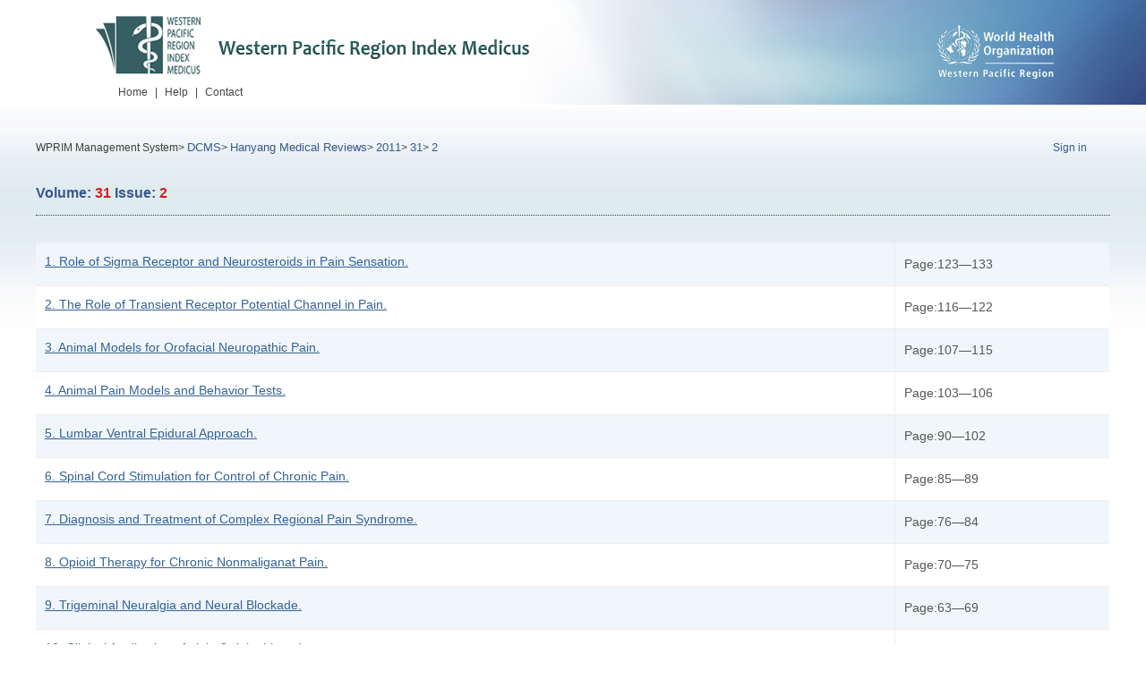

--- FILE ---
content_type: text/html;charset=UTF-8
request_url: https://wprim.whocc.org.cn/journal/articleList?journalId=101&volume=31&issue=2&volumeId=218044&year=2011&from=
body_size: 7452
content:





<!DOCTYPE html>
<html xmlns="http://www.w3.org/1999/xhtml">
<head>
	<base href="https://wprim.whocc.org.cn:443/">
	<meta http-equiv="X-UA-Compatible" content="IE=edge,chrome=1">
	<meta name="viewport" content="width=device-width, initial-scale=1.0">
	<meta http-equiv="Content-Type" content="text/html; charset=utf-8" />
	<title>Article List</title>
	<link rel="stylesheet" type="text/css" href="static/new/css/css.css" />
	<link rel="stylesheet" type="text/css" href="static/new/css/Year.css" />
	
	<meta name="viewport" content="width=1200">
</head>
<body>
<!--header-->
<div class="header">
	<div class="head_body">
    	<div class="logo">
        	<a href="#">
            	<img src="static/new/images/logo1.png" alt="Western Pacific Region Index Medicus" height="80" width="491" />
            </a>
            <ul class="nav" style="margin-left:19px;">
            	<li><a href="search/index">Home</a> </li>
                <li class="w_30"><a>|</a></li>
                <li><a href="front/help" target="_blank">Help</a></li>
                <li class="w_30"><a>|</a></li>
                <li><a href="front/contact" target="_blank">Contact</a></li>
            </ul>
        </div>
        <div class="head-r">
        	
            <ul class="nav" style="width:158px;margin-top:155px;">
			    
			    	<li style="float:right;"><a href="admin" style="color:#3a588d;" title="Only for Journal Editors">Sign in</a></li>
			    
			    
		    </ul>
        </div>
    </div>
</div>
<!--content-->
<div class="content" id="contentDiv">
	<div class="content_box">
	
	<!-- 面包屑导航 -->
    <div class="small-nav">
      
		    
		    
		    	WPRIM Management System&gt;
		        <a href="admin/journal/website">DCMS</a>&gt;
			
		
       <!--<a href="journal/show#Republic of Korea">Republic of Korea</a>&gt; -->
       <a href="journal/detail?id=101">Hanyang Medical Reviews</a>&gt;
       <a href="journal/volumeList?journalId=101&year=2011">2011</a>&gt;
       <a href="journal/articleList?journalId=101&volume=31&volumeId=218044&year=2011">31</a>&gt;
       <a href="journal/articleList?journalId=101&volume=31&issue=2&volumeId=218044">2</a>
    </div>
	
    <h3>Volume: <span>31</span> Issue: <span>2</span> </h3>
    <div class="frame">
    	
        
    	<table align="center">
            
            	<tr height="35" class="tr">
	                <td><a href="admin/article/articleDetail?WPRIMID=19501&articleId=19501">1. Role of Sigma Receptor and Neurosteroids in Pain Sensation.</a></td>
	                <td width="20%">Page:123—133</td>
	                
	            </tr>
            
            	<tr height="35" class="tr">
	                <td><a href="admin/article/articleDetail?WPRIMID=19502&articleId=19502">2. The Role of Transient Receptor Potential Channel in Pain.</a></td>
	                <td width="20%">Page:116—122</td>
	                
	            </tr>
            
            	<tr height="35" class="tr">
	                <td><a href="admin/article/articleDetail?WPRIMID=19503&articleId=19503">3. Animal Models for Orofacial Neuropathic Pain.</a></td>
	                <td width="20%">Page:107—115</td>
	                
	            </tr>
            
            	<tr height="35" class="tr">
	                <td><a href="admin/article/articleDetail?WPRIMID=19504&articleId=19504">4. Animal Pain Models and Behavior Tests.</a></td>
	                <td width="20%">Page:103—106</td>
	                
	            </tr>
            
            	<tr height="35" class="tr">
	                <td><a href="admin/article/articleDetail?WPRIMID=19505&articleId=19505">5. Lumbar Ventral Epidural Approach.</a></td>
	                <td width="20%">Page:90—102</td>
	                
	            </tr>
            
            	<tr height="35" class="tr">
	                <td><a href="admin/article/articleDetail?WPRIMID=19506&articleId=19506">6. Spinal Cord Stimulation for Control of Chronic Pain.</a></td>
	                <td width="20%">Page:85—89</td>
	                
	            </tr>
            
            	<tr height="35" class="tr">
	                <td><a href="admin/article/articleDetail?WPRIMID=19507&articleId=19507">7. Diagnosis and Treatment of Complex Regional Pain Syndrome.</a></td>
	                <td width="20%">Page:76—84</td>
	                
	            </tr>
            
            	<tr height="35" class="tr">
	                <td><a href="admin/article/articleDetail?WPRIMID=19508&articleId=19508">8. Opioid Therapy for Chronic Nonmaliganat Pain.</a></td>
	                <td width="20%">Page:70—75</td>
	                
	            </tr>
            
            	<tr height="35" class="tr">
	                <td><a href="admin/article/articleDetail?WPRIMID=19509&articleId=19509">9. Trigeminal Neuralgia and Neural Blockade.</a></td>
	                <td width="20%">Page:63—69</td>
	                
	            </tr>
            
            	<tr height="35" class="tr">
	                <td><a href="admin/article/articleDetail?WPRIMID=19510&articleId=19510">10. Clinical Application of alpha2-delta Ligand.</a></td>
	                <td width="20%">Page:55—62</td>
	                
	            </tr>
            
        </table>
    </div>
    </div>
</div>
<!--footer-->
<div class="footer">
	<div class="foot_box">
    	<p class="copy">&copy;2019 - Present World Health Organization Regional Office for the Western Pacific. All Rights Reserved.</p>
    </div>
</div>
<script type="text/javascript" src="static/js/jquery-3.7.1.min.js"></script>
<script type="text/javascript" src="/common/js/common.js"></script>
<script>
	function doPostAdd(journalVolumeId){
		$("#journalVolumeId").val(journalVolumeId);
		$("#postFormAdd").submit();
	}
	function doPostView(WPRIMID,articleId){
		$("#WPRIMID").val(WPRIMID);
		$("#articleId").val(articleId);
		$("#postFormView").submit();
	}
	function doPostEdit(articleId){
		$("#articleEditId").val(articleId);
		$("#postFormEdit").submit();
	}
	$(function(){
			var msg = "";
			if(msg){
				alert(msg);
				
			}
			
			window.onload = function(){
				if(600 >= DivHeight.windowHeight()){
					$("#contentDiv").css("min-height",451);
				}else{
					$("#contentDiv").css("min-height",DivHeight.windowHeight()-210);
				}
				
				bindEvent(window,"resize",function(){
					if(600 >= DivHeight.windowHeight()){
						$("#contentDiv").css("min-height",390);
					}else{
						$("#contentDiv").css("min-height",DivHeight.windowHeight()-210);
					}
				});
			}
	
		$(".delBtn").click(function(){
			var delBtn = $(this);
			var articleId = delBtn.attr("ref");
			if(confirm("Are you sure to delete this article?")){
				$.ajax({
					url:"admin/article/del",
					type:"post",
					data:{"articleId":articleId},
					success:function(result){
						if(result.data == "ok"){
							delBtn.parent().parent().remove();
						}else{
							alert("Error,pleasr try again later.");
						}
					}
				});
			}
		});
		
		$(".tr").mouseover(function(){
			//$(this).css("background-color", "burlywood");
		});
		
		$(".tr").mouseout(function(){
			$(this).css("background-color", "");
		});
	});
</script>
</body>
</html>


--- FILE ---
content_type: text/css
request_url: https://wprim.whocc.org.cn/static/new/css/Year.css
body_size: 1211
content:
@charset "utf-8";
/* CSS Document */
.content_box{ width:1200px; overflow:hidden;margin:0 auto; padding-top:40px;}
h3{font-size:16px; color:#3a588d;}
h3 span{ color:#D71D1D;}
.frame{ margin:15px auto 150px; padding:30px 0 0px;border-top: 1px #313d75 dotted;}
table{ margin:0 auto; width: 100%;}
table a{ color:#336298; text-decoration:underline;}
table tr{ background: #fff;}
table tr:nth-child(2n){background: #fff; }
table tr:nth-child(odd){background: #f0f6fb;}
table td a{font-size: 14px; overflow: hidden; text-overflow: ellipsis; /*white-space: nowrap;width: 60em;*/ display: inline-block;*display: inline; *zoom: 1;}
table tr,table td{ border: 0; margin: 0; padding: 0; list-style: none;color: #565656;}
table{border-top: 1px solid #eee;border-collapse: collapse; margin-left: -1px;}
table td{border-bottom: #eee 1px solid; line-height: 1.777;font-size: 14px;padding: 8px 10px;border-left: 1px solid #eee;}
.btn { float: right; background: #365084; height: 24px; line-height: 24px; display: block; margin:0 15px 10px 0; padding:0 10px; border-radius: 2px; -webkit-border-radius: 2px; -moz-border-radius: 2px; -o-border-radius: 2px; }
.btn a{ color: #fff;}





--- FILE ---
content_type: text/javascript
request_url: https://wprim.whocc.org.cn/common/js/common.js
body_size: 3688
content:
/**
 * 绑定事件
 * @param object
 * @param type
 * @param fn
 * @return
 */
var bindEvent=function(object,type,fn)
{
	//IE浏览器 
	if(object.attachEvent)
	{
		object.attachEvent("on"+type,(function(){return function(){window.event.cancelBubble=true;object.attachEvent=fn.apply(object);};})(object));                
	}
	//其他浏览器     
	else if(object.addEventListener)
	{
		object.addEventListener(type,function(event){event.stopPropagation();fn.apply(this);},false);
	}
};
/**
 * 自适应高度
 */
var DivHeight=
{
		divId:"",
		auto:function(DivId)
		{
			if(DivId)
				DivHeight.divId=DivId;
			bindEvent(window,"resize",function(){DivHeight.scrollEvent();});
			DivHeight.scrollEvent();
		},
		windowHeight:function()
		{
			var de = document.documentElement;
			return self.innerHeight||(de && de.clientHeight)||document.body.clientHeight;
		},
		windowWidth:function(){
			var de = document.documentElement;
			return self.innerWidth||(de && de.clientWidth)||document.body.clientWidth;
		},
		scrollEvent:function()
		{
			if(DivHeight.divId&&DivHeight.divId!="")
			{
				//var wh=DivHeight.windowHeight();
				//var resultHeight="";
				/*if(getOsByContent()=="Firefox"||Get_IE_Version()=="9")
				{
					resultHeight=(wh-GetObjPos(document.getElementById(DivHeight.divId)).y-17)+"px";
				}else{
					resultHeight=(wh-GetObjPos(document.getElementById(DivHeight.divId)).y)+"px";
				}
				document.getElementById(DivHeight.divId).style.height = resultHeight;*/
			}
		}
};

var EventUtil = {
	getEvent : function(event){
		return event ? event :window.event;
	},
	
	getTarget : function(event){
		return event.target || event.srcElement;
	},
	
	preventDefault : function(event){
		if(event.preventDefault){
			event.preventDefault();
		}else{
			event.returnValue = false;
		}
	},
	
	stopPropagation : function(event){
		if(event.stopPropagation){
			event.stopPropagation();
		}else{
			event.cancelBubble = true;
		}
	}
};

var ArrayUtil = {
	isArray : function(value){
		return Object.prototype.toString.call(value) == "[object Array]";
	}
};

/**
 * 获取项目根路径，如： http://localhost:8083/uimcardprj <br/>
 * 此方法只支持带项目名的部署，不支持根路径部署！根路径部署请修改
 * @returns
 */
function getRootPath(){
    //获取当前网址，如： http://localhost:8083/uimcardprj/share/meun.jsp
    var curWwwPath=window.document.location.href;
    //获取主机地址之后的目录，如： uimcardprj/share/meun.jsp
    var pathName=window.document.location.pathname;
    var pos=curWwwPath.indexOf(pathName);
    //获取主机地址，如： http://localhost:8083
    var localhostPaht=curWwwPath.substring(0,pos);
    return localhostPaht;
}
function browserRedirect(relativePath) {
    var sUserAgent = navigator.userAgent.toLowerCase();
    var bIsIpad = sUserAgent.match(/ipad/i) == "ipad";
    var bIsIphoneOs = sUserAgent.match(/iphone os/i) == "iphone os";
    var bIsMidp = sUserAgent.match(/midp/i) == "midp";
    var bIsUc7 = sUserAgent.match(/rv:1.2.3.4/i) == "rv:1.2.3.4";
    var bIsUc = sUserAgent.match(/ucweb/i) == "ucweb";
    var bIsAndroid = sUserAgent.match(/android/i) == "android";
    var bIsCE = sUserAgent.match(/windows ce/i) == "windows ce";
    var bIsWM = sUserAgent.match(/windows mobile/i) == "windows mobile";
    if (bIsIpad || bIsIphoneOs || bIsMidp || bIsUc7 || bIsUc || bIsAndroid || bIsCE || bIsWM){
        window.location.href= getRootPath() + relativePath;
    } 
}

/*;(function($){
	$(function(){
	});
})(jQuery);*/
